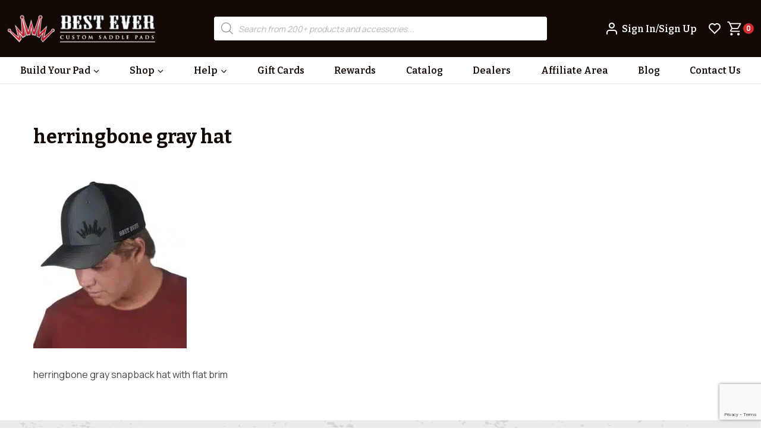

--- FILE ---
content_type: text/html; charset=utf-8
request_url: https://www.google.com/recaptcha/api2/anchor?ar=1&k=6Lc91OErAAAAAKtE4Rw_2IJ4c21kLKAnUzDJlLFd&co=aHR0cHM6Ly93d3cuYmVzdGV2ZXJwYWRzLmNvbTo0NDM.&hl=en&v=PoyoqOPhxBO7pBk68S4YbpHZ&theme=light&size=invisible&badge=bottomright&anchor-ms=20000&execute-ms=30000&cb=1q34au2hq3xm
body_size: 49500
content:
<!DOCTYPE HTML><html dir="ltr" lang="en"><head><meta http-equiv="Content-Type" content="text/html; charset=UTF-8">
<meta http-equiv="X-UA-Compatible" content="IE=edge">
<title>reCAPTCHA</title>
<style type="text/css">
/* cyrillic-ext */
@font-face {
  font-family: 'Roboto';
  font-style: normal;
  font-weight: 400;
  font-stretch: 100%;
  src: url(//fonts.gstatic.com/s/roboto/v48/KFO7CnqEu92Fr1ME7kSn66aGLdTylUAMa3GUBHMdazTgWw.woff2) format('woff2');
  unicode-range: U+0460-052F, U+1C80-1C8A, U+20B4, U+2DE0-2DFF, U+A640-A69F, U+FE2E-FE2F;
}
/* cyrillic */
@font-face {
  font-family: 'Roboto';
  font-style: normal;
  font-weight: 400;
  font-stretch: 100%;
  src: url(//fonts.gstatic.com/s/roboto/v48/KFO7CnqEu92Fr1ME7kSn66aGLdTylUAMa3iUBHMdazTgWw.woff2) format('woff2');
  unicode-range: U+0301, U+0400-045F, U+0490-0491, U+04B0-04B1, U+2116;
}
/* greek-ext */
@font-face {
  font-family: 'Roboto';
  font-style: normal;
  font-weight: 400;
  font-stretch: 100%;
  src: url(//fonts.gstatic.com/s/roboto/v48/KFO7CnqEu92Fr1ME7kSn66aGLdTylUAMa3CUBHMdazTgWw.woff2) format('woff2');
  unicode-range: U+1F00-1FFF;
}
/* greek */
@font-face {
  font-family: 'Roboto';
  font-style: normal;
  font-weight: 400;
  font-stretch: 100%;
  src: url(//fonts.gstatic.com/s/roboto/v48/KFO7CnqEu92Fr1ME7kSn66aGLdTylUAMa3-UBHMdazTgWw.woff2) format('woff2');
  unicode-range: U+0370-0377, U+037A-037F, U+0384-038A, U+038C, U+038E-03A1, U+03A3-03FF;
}
/* math */
@font-face {
  font-family: 'Roboto';
  font-style: normal;
  font-weight: 400;
  font-stretch: 100%;
  src: url(//fonts.gstatic.com/s/roboto/v48/KFO7CnqEu92Fr1ME7kSn66aGLdTylUAMawCUBHMdazTgWw.woff2) format('woff2');
  unicode-range: U+0302-0303, U+0305, U+0307-0308, U+0310, U+0312, U+0315, U+031A, U+0326-0327, U+032C, U+032F-0330, U+0332-0333, U+0338, U+033A, U+0346, U+034D, U+0391-03A1, U+03A3-03A9, U+03B1-03C9, U+03D1, U+03D5-03D6, U+03F0-03F1, U+03F4-03F5, U+2016-2017, U+2034-2038, U+203C, U+2040, U+2043, U+2047, U+2050, U+2057, U+205F, U+2070-2071, U+2074-208E, U+2090-209C, U+20D0-20DC, U+20E1, U+20E5-20EF, U+2100-2112, U+2114-2115, U+2117-2121, U+2123-214F, U+2190, U+2192, U+2194-21AE, U+21B0-21E5, U+21F1-21F2, U+21F4-2211, U+2213-2214, U+2216-22FF, U+2308-230B, U+2310, U+2319, U+231C-2321, U+2336-237A, U+237C, U+2395, U+239B-23B7, U+23D0, U+23DC-23E1, U+2474-2475, U+25AF, U+25B3, U+25B7, U+25BD, U+25C1, U+25CA, U+25CC, U+25FB, U+266D-266F, U+27C0-27FF, U+2900-2AFF, U+2B0E-2B11, U+2B30-2B4C, U+2BFE, U+3030, U+FF5B, U+FF5D, U+1D400-1D7FF, U+1EE00-1EEFF;
}
/* symbols */
@font-face {
  font-family: 'Roboto';
  font-style: normal;
  font-weight: 400;
  font-stretch: 100%;
  src: url(//fonts.gstatic.com/s/roboto/v48/KFO7CnqEu92Fr1ME7kSn66aGLdTylUAMaxKUBHMdazTgWw.woff2) format('woff2');
  unicode-range: U+0001-000C, U+000E-001F, U+007F-009F, U+20DD-20E0, U+20E2-20E4, U+2150-218F, U+2190, U+2192, U+2194-2199, U+21AF, U+21E6-21F0, U+21F3, U+2218-2219, U+2299, U+22C4-22C6, U+2300-243F, U+2440-244A, U+2460-24FF, U+25A0-27BF, U+2800-28FF, U+2921-2922, U+2981, U+29BF, U+29EB, U+2B00-2BFF, U+4DC0-4DFF, U+FFF9-FFFB, U+10140-1018E, U+10190-1019C, U+101A0, U+101D0-101FD, U+102E0-102FB, U+10E60-10E7E, U+1D2C0-1D2D3, U+1D2E0-1D37F, U+1F000-1F0FF, U+1F100-1F1AD, U+1F1E6-1F1FF, U+1F30D-1F30F, U+1F315, U+1F31C, U+1F31E, U+1F320-1F32C, U+1F336, U+1F378, U+1F37D, U+1F382, U+1F393-1F39F, U+1F3A7-1F3A8, U+1F3AC-1F3AF, U+1F3C2, U+1F3C4-1F3C6, U+1F3CA-1F3CE, U+1F3D4-1F3E0, U+1F3ED, U+1F3F1-1F3F3, U+1F3F5-1F3F7, U+1F408, U+1F415, U+1F41F, U+1F426, U+1F43F, U+1F441-1F442, U+1F444, U+1F446-1F449, U+1F44C-1F44E, U+1F453, U+1F46A, U+1F47D, U+1F4A3, U+1F4B0, U+1F4B3, U+1F4B9, U+1F4BB, U+1F4BF, U+1F4C8-1F4CB, U+1F4D6, U+1F4DA, U+1F4DF, U+1F4E3-1F4E6, U+1F4EA-1F4ED, U+1F4F7, U+1F4F9-1F4FB, U+1F4FD-1F4FE, U+1F503, U+1F507-1F50B, U+1F50D, U+1F512-1F513, U+1F53E-1F54A, U+1F54F-1F5FA, U+1F610, U+1F650-1F67F, U+1F687, U+1F68D, U+1F691, U+1F694, U+1F698, U+1F6AD, U+1F6B2, U+1F6B9-1F6BA, U+1F6BC, U+1F6C6-1F6CF, U+1F6D3-1F6D7, U+1F6E0-1F6EA, U+1F6F0-1F6F3, U+1F6F7-1F6FC, U+1F700-1F7FF, U+1F800-1F80B, U+1F810-1F847, U+1F850-1F859, U+1F860-1F887, U+1F890-1F8AD, U+1F8B0-1F8BB, U+1F8C0-1F8C1, U+1F900-1F90B, U+1F93B, U+1F946, U+1F984, U+1F996, U+1F9E9, U+1FA00-1FA6F, U+1FA70-1FA7C, U+1FA80-1FA89, U+1FA8F-1FAC6, U+1FACE-1FADC, U+1FADF-1FAE9, U+1FAF0-1FAF8, U+1FB00-1FBFF;
}
/* vietnamese */
@font-face {
  font-family: 'Roboto';
  font-style: normal;
  font-weight: 400;
  font-stretch: 100%;
  src: url(//fonts.gstatic.com/s/roboto/v48/KFO7CnqEu92Fr1ME7kSn66aGLdTylUAMa3OUBHMdazTgWw.woff2) format('woff2');
  unicode-range: U+0102-0103, U+0110-0111, U+0128-0129, U+0168-0169, U+01A0-01A1, U+01AF-01B0, U+0300-0301, U+0303-0304, U+0308-0309, U+0323, U+0329, U+1EA0-1EF9, U+20AB;
}
/* latin-ext */
@font-face {
  font-family: 'Roboto';
  font-style: normal;
  font-weight: 400;
  font-stretch: 100%;
  src: url(//fonts.gstatic.com/s/roboto/v48/KFO7CnqEu92Fr1ME7kSn66aGLdTylUAMa3KUBHMdazTgWw.woff2) format('woff2');
  unicode-range: U+0100-02BA, U+02BD-02C5, U+02C7-02CC, U+02CE-02D7, U+02DD-02FF, U+0304, U+0308, U+0329, U+1D00-1DBF, U+1E00-1E9F, U+1EF2-1EFF, U+2020, U+20A0-20AB, U+20AD-20C0, U+2113, U+2C60-2C7F, U+A720-A7FF;
}
/* latin */
@font-face {
  font-family: 'Roboto';
  font-style: normal;
  font-weight: 400;
  font-stretch: 100%;
  src: url(//fonts.gstatic.com/s/roboto/v48/KFO7CnqEu92Fr1ME7kSn66aGLdTylUAMa3yUBHMdazQ.woff2) format('woff2');
  unicode-range: U+0000-00FF, U+0131, U+0152-0153, U+02BB-02BC, U+02C6, U+02DA, U+02DC, U+0304, U+0308, U+0329, U+2000-206F, U+20AC, U+2122, U+2191, U+2193, U+2212, U+2215, U+FEFF, U+FFFD;
}
/* cyrillic-ext */
@font-face {
  font-family: 'Roboto';
  font-style: normal;
  font-weight: 500;
  font-stretch: 100%;
  src: url(//fonts.gstatic.com/s/roboto/v48/KFO7CnqEu92Fr1ME7kSn66aGLdTylUAMa3GUBHMdazTgWw.woff2) format('woff2');
  unicode-range: U+0460-052F, U+1C80-1C8A, U+20B4, U+2DE0-2DFF, U+A640-A69F, U+FE2E-FE2F;
}
/* cyrillic */
@font-face {
  font-family: 'Roboto';
  font-style: normal;
  font-weight: 500;
  font-stretch: 100%;
  src: url(//fonts.gstatic.com/s/roboto/v48/KFO7CnqEu92Fr1ME7kSn66aGLdTylUAMa3iUBHMdazTgWw.woff2) format('woff2');
  unicode-range: U+0301, U+0400-045F, U+0490-0491, U+04B0-04B1, U+2116;
}
/* greek-ext */
@font-face {
  font-family: 'Roboto';
  font-style: normal;
  font-weight: 500;
  font-stretch: 100%;
  src: url(//fonts.gstatic.com/s/roboto/v48/KFO7CnqEu92Fr1ME7kSn66aGLdTylUAMa3CUBHMdazTgWw.woff2) format('woff2');
  unicode-range: U+1F00-1FFF;
}
/* greek */
@font-face {
  font-family: 'Roboto';
  font-style: normal;
  font-weight: 500;
  font-stretch: 100%;
  src: url(//fonts.gstatic.com/s/roboto/v48/KFO7CnqEu92Fr1ME7kSn66aGLdTylUAMa3-UBHMdazTgWw.woff2) format('woff2');
  unicode-range: U+0370-0377, U+037A-037F, U+0384-038A, U+038C, U+038E-03A1, U+03A3-03FF;
}
/* math */
@font-face {
  font-family: 'Roboto';
  font-style: normal;
  font-weight: 500;
  font-stretch: 100%;
  src: url(//fonts.gstatic.com/s/roboto/v48/KFO7CnqEu92Fr1ME7kSn66aGLdTylUAMawCUBHMdazTgWw.woff2) format('woff2');
  unicode-range: U+0302-0303, U+0305, U+0307-0308, U+0310, U+0312, U+0315, U+031A, U+0326-0327, U+032C, U+032F-0330, U+0332-0333, U+0338, U+033A, U+0346, U+034D, U+0391-03A1, U+03A3-03A9, U+03B1-03C9, U+03D1, U+03D5-03D6, U+03F0-03F1, U+03F4-03F5, U+2016-2017, U+2034-2038, U+203C, U+2040, U+2043, U+2047, U+2050, U+2057, U+205F, U+2070-2071, U+2074-208E, U+2090-209C, U+20D0-20DC, U+20E1, U+20E5-20EF, U+2100-2112, U+2114-2115, U+2117-2121, U+2123-214F, U+2190, U+2192, U+2194-21AE, U+21B0-21E5, U+21F1-21F2, U+21F4-2211, U+2213-2214, U+2216-22FF, U+2308-230B, U+2310, U+2319, U+231C-2321, U+2336-237A, U+237C, U+2395, U+239B-23B7, U+23D0, U+23DC-23E1, U+2474-2475, U+25AF, U+25B3, U+25B7, U+25BD, U+25C1, U+25CA, U+25CC, U+25FB, U+266D-266F, U+27C0-27FF, U+2900-2AFF, U+2B0E-2B11, U+2B30-2B4C, U+2BFE, U+3030, U+FF5B, U+FF5D, U+1D400-1D7FF, U+1EE00-1EEFF;
}
/* symbols */
@font-face {
  font-family: 'Roboto';
  font-style: normal;
  font-weight: 500;
  font-stretch: 100%;
  src: url(//fonts.gstatic.com/s/roboto/v48/KFO7CnqEu92Fr1ME7kSn66aGLdTylUAMaxKUBHMdazTgWw.woff2) format('woff2');
  unicode-range: U+0001-000C, U+000E-001F, U+007F-009F, U+20DD-20E0, U+20E2-20E4, U+2150-218F, U+2190, U+2192, U+2194-2199, U+21AF, U+21E6-21F0, U+21F3, U+2218-2219, U+2299, U+22C4-22C6, U+2300-243F, U+2440-244A, U+2460-24FF, U+25A0-27BF, U+2800-28FF, U+2921-2922, U+2981, U+29BF, U+29EB, U+2B00-2BFF, U+4DC0-4DFF, U+FFF9-FFFB, U+10140-1018E, U+10190-1019C, U+101A0, U+101D0-101FD, U+102E0-102FB, U+10E60-10E7E, U+1D2C0-1D2D3, U+1D2E0-1D37F, U+1F000-1F0FF, U+1F100-1F1AD, U+1F1E6-1F1FF, U+1F30D-1F30F, U+1F315, U+1F31C, U+1F31E, U+1F320-1F32C, U+1F336, U+1F378, U+1F37D, U+1F382, U+1F393-1F39F, U+1F3A7-1F3A8, U+1F3AC-1F3AF, U+1F3C2, U+1F3C4-1F3C6, U+1F3CA-1F3CE, U+1F3D4-1F3E0, U+1F3ED, U+1F3F1-1F3F3, U+1F3F5-1F3F7, U+1F408, U+1F415, U+1F41F, U+1F426, U+1F43F, U+1F441-1F442, U+1F444, U+1F446-1F449, U+1F44C-1F44E, U+1F453, U+1F46A, U+1F47D, U+1F4A3, U+1F4B0, U+1F4B3, U+1F4B9, U+1F4BB, U+1F4BF, U+1F4C8-1F4CB, U+1F4D6, U+1F4DA, U+1F4DF, U+1F4E3-1F4E6, U+1F4EA-1F4ED, U+1F4F7, U+1F4F9-1F4FB, U+1F4FD-1F4FE, U+1F503, U+1F507-1F50B, U+1F50D, U+1F512-1F513, U+1F53E-1F54A, U+1F54F-1F5FA, U+1F610, U+1F650-1F67F, U+1F687, U+1F68D, U+1F691, U+1F694, U+1F698, U+1F6AD, U+1F6B2, U+1F6B9-1F6BA, U+1F6BC, U+1F6C6-1F6CF, U+1F6D3-1F6D7, U+1F6E0-1F6EA, U+1F6F0-1F6F3, U+1F6F7-1F6FC, U+1F700-1F7FF, U+1F800-1F80B, U+1F810-1F847, U+1F850-1F859, U+1F860-1F887, U+1F890-1F8AD, U+1F8B0-1F8BB, U+1F8C0-1F8C1, U+1F900-1F90B, U+1F93B, U+1F946, U+1F984, U+1F996, U+1F9E9, U+1FA00-1FA6F, U+1FA70-1FA7C, U+1FA80-1FA89, U+1FA8F-1FAC6, U+1FACE-1FADC, U+1FADF-1FAE9, U+1FAF0-1FAF8, U+1FB00-1FBFF;
}
/* vietnamese */
@font-face {
  font-family: 'Roboto';
  font-style: normal;
  font-weight: 500;
  font-stretch: 100%;
  src: url(//fonts.gstatic.com/s/roboto/v48/KFO7CnqEu92Fr1ME7kSn66aGLdTylUAMa3OUBHMdazTgWw.woff2) format('woff2');
  unicode-range: U+0102-0103, U+0110-0111, U+0128-0129, U+0168-0169, U+01A0-01A1, U+01AF-01B0, U+0300-0301, U+0303-0304, U+0308-0309, U+0323, U+0329, U+1EA0-1EF9, U+20AB;
}
/* latin-ext */
@font-face {
  font-family: 'Roboto';
  font-style: normal;
  font-weight: 500;
  font-stretch: 100%;
  src: url(//fonts.gstatic.com/s/roboto/v48/KFO7CnqEu92Fr1ME7kSn66aGLdTylUAMa3KUBHMdazTgWw.woff2) format('woff2');
  unicode-range: U+0100-02BA, U+02BD-02C5, U+02C7-02CC, U+02CE-02D7, U+02DD-02FF, U+0304, U+0308, U+0329, U+1D00-1DBF, U+1E00-1E9F, U+1EF2-1EFF, U+2020, U+20A0-20AB, U+20AD-20C0, U+2113, U+2C60-2C7F, U+A720-A7FF;
}
/* latin */
@font-face {
  font-family: 'Roboto';
  font-style: normal;
  font-weight: 500;
  font-stretch: 100%;
  src: url(//fonts.gstatic.com/s/roboto/v48/KFO7CnqEu92Fr1ME7kSn66aGLdTylUAMa3yUBHMdazQ.woff2) format('woff2');
  unicode-range: U+0000-00FF, U+0131, U+0152-0153, U+02BB-02BC, U+02C6, U+02DA, U+02DC, U+0304, U+0308, U+0329, U+2000-206F, U+20AC, U+2122, U+2191, U+2193, U+2212, U+2215, U+FEFF, U+FFFD;
}
/* cyrillic-ext */
@font-face {
  font-family: 'Roboto';
  font-style: normal;
  font-weight: 900;
  font-stretch: 100%;
  src: url(//fonts.gstatic.com/s/roboto/v48/KFO7CnqEu92Fr1ME7kSn66aGLdTylUAMa3GUBHMdazTgWw.woff2) format('woff2');
  unicode-range: U+0460-052F, U+1C80-1C8A, U+20B4, U+2DE0-2DFF, U+A640-A69F, U+FE2E-FE2F;
}
/* cyrillic */
@font-face {
  font-family: 'Roboto';
  font-style: normal;
  font-weight: 900;
  font-stretch: 100%;
  src: url(//fonts.gstatic.com/s/roboto/v48/KFO7CnqEu92Fr1ME7kSn66aGLdTylUAMa3iUBHMdazTgWw.woff2) format('woff2');
  unicode-range: U+0301, U+0400-045F, U+0490-0491, U+04B0-04B1, U+2116;
}
/* greek-ext */
@font-face {
  font-family: 'Roboto';
  font-style: normal;
  font-weight: 900;
  font-stretch: 100%;
  src: url(//fonts.gstatic.com/s/roboto/v48/KFO7CnqEu92Fr1ME7kSn66aGLdTylUAMa3CUBHMdazTgWw.woff2) format('woff2');
  unicode-range: U+1F00-1FFF;
}
/* greek */
@font-face {
  font-family: 'Roboto';
  font-style: normal;
  font-weight: 900;
  font-stretch: 100%;
  src: url(//fonts.gstatic.com/s/roboto/v48/KFO7CnqEu92Fr1ME7kSn66aGLdTylUAMa3-UBHMdazTgWw.woff2) format('woff2');
  unicode-range: U+0370-0377, U+037A-037F, U+0384-038A, U+038C, U+038E-03A1, U+03A3-03FF;
}
/* math */
@font-face {
  font-family: 'Roboto';
  font-style: normal;
  font-weight: 900;
  font-stretch: 100%;
  src: url(//fonts.gstatic.com/s/roboto/v48/KFO7CnqEu92Fr1ME7kSn66aGLdTylUAMawCUBHMdazTgWw.woff2) format('woff2');
  unicode-range: U+0302-0303, U+0305, U+0307-0308, U+0310, U+0312, U+0315, U+031A, U+0326-0327, U+032C, U+032F-0330, U+0332-0333, U+0338, U+033A, U+0346, U+034D, U+0391-03A1, U+03A3-03A9, U+03B1-03C9, U+03D1, U+03D5-03D6, U+03F0-03F1, U+03F4-03F5, U+2016-2017, U+2034-2038, U+203C, U+2040, U+2043, U+2047, U+2050, U+2057, U+205F, U+2070-2071, U+2074-208E, U+2090-209C, U+20D0-20DC, U+20E1, U+20E5-20EF, U+2100-2112, U+2114-2115, U+2117-2121, U+2123-214F, U+2190, U+2192, U+2194-21AE, U+21B0-21E5, U+21F1-21F2, U+21F4-2211, U+2213-2214, U+2216-22FF, U+2308-230B, U+2310, U+2319, U+231C-2321, U+2336-237A, U+237C, U+2395, U+239B-23B7, U+23D0, U+23DC-23E1, U+2474-2475, U+25AF, U+25B3, U+25B7, U+25BD, U+25C1, U+25CA, U+25CC, U+25FB, U+266D-266F, U+27C0-27FF, U+2900-2AFF, U+2B0E-2B11, U+2B30-2B4C, U+2BFE, U+3030, U+FF5B, U+FF5D, U+1D400-1D7FF, U+1EE00-1EEFF;
}
/* symbols */
@font-face {
  font-family: 'Roboto';
  font-style: normal;
  font-weight: 900;
  font-stretch: 100%;
  src: url(//fonts.gstatic.com/s/roboto/v48/KFO7CnqEu92Fr1ME7kSn66aGLdTylUAMaxKUBHMdazTgWw.woff2) format('woff2');
  unicode-range: U+0001-000C, U+000E-001F, U+007F-009F, U+20DD-20E0, U+20E2-20E4, U+2150-218F, U+2190, U+2192, U+2194-2199, U+21AF, U+21E6-21F0, U+21F3, U+2218-2219, U+2299, U+22C4-22C6, U+2300-243F, U+2440-244A, U+2460-24FF, U+25A0-27BF, U+2800-28FF, U+2921-2922, U+2981, U+29BF, U+29EB, U+2B00-2BFF, U+4DC0-4DFF, U+FFF9-FFFB, U+10140-1018E, U+10190-1019C, U+101A0, U+101D0-101FD, U+102E0-102FB, U+10E60-10E7E, U+1D2C0-1D2D3, U+1D2E0-1D37F, U+1F000-1F0FF, U+1F100-1F1AD, U+1F1E6-1F1FF, U+1F30D-1F30F, U+1F315, U+1F31C, U+1F31E, U+1F320-1F32C, U+1F336, U+1F378, U+1F37D, U+1F382, U+1F393-1F39F, U+1F3A7-1F3A8, U+1F3AC-1F3AF, U+1F3C2, U+1F3C4-1F3C6, U+1F3CA-1F3CE, U+1F3D4-1F3E0, U+1F3ED, U+1F3F1-1F3F3, U+1F3F5-1F3F7, U+1F408, U+1F415, U+1F41F, U+1F426, U+1F43F, U+1F441-1F442, U+1F444, U+1F446-1F449, U+1F44C-1F44E, U+1F453, U+1F46A, U+1F47D, U+1F4A3, U+1F4B0, U+1F4B3, U+1F4B9, U+1F4BB, U+1F4BF, U+1F4C8-1F4CB, U+1F4D6, U+1F4DA, U+1F4DF, U+1F4E3-1F4E6, U+1F4EA-1F4ED, U+1F4F7, U+1F4F9-1F4FB, U+1F4FD-1F4FE, U+1F503, U+1F507-1F50B, U+1F50D, U+1F512-1F513, U+1F53E-1F54A, U+1F54F-1F5FA, U+1F610, U+1F650-1F67F, U+1F687, U+1F68D, U+1F691, U+1F694, U+1F698, U+1F6AD, U+1F6B2, U+1F6B9-1F6BA, U+1F6BC, U+1F6C6-1F6CF, U+1F6D3-1F6D7, U+1F6E0-1F6EA, U+1F6F0-1F6F3, U+1F6F7-1F6FC, U+1F700-1F7FF, U+1F800-1F80B, U+1F810-1F847, U+1F850-1F859, U+1F860-1F887, U+1F890-1F8AD, U+1F8B0-1F8BB, U+1F8C0-1F8C1, U+1F900-1F90B, U+1F93B, U+1F946, U+1F984, U+1F996, U+1F9E9, U+1FA00-1FA6F, U+1FA70-1FA7C, U+1FA80-1FA89, U+1FA8F-1FAC6, U+1FACE-1FADC, U+1FADF-1FAE9, U+1FAF0-1FAF8, U+1FB00-1FBFF;
}
/* vietnamese */
@font-face {
  font-family: 'Roboto';
  font-style: normal;
  font-weight: 900;
  font-stretch: 100%;
  src: url(//fonts.gstatic.com/s/roboto/v48/KFO7CnqEu92Fr1ME7kSn66aGLdTylUAMa3OUBHMdazTgWw.woff2) format('woff2');
  unicode-range: U+0102-0103, U+0110-0111, U+0128-0129, U+0168-0169, U+01A0-01A1, U+01AF-01B0, U+0300-0301, U+0303-0304, U+0308-0309, U+0323, U+0329, U+1EA0-1EF9, U+20AB;
}
/* latin-ext */
@font-face {
  font-family: 'Roboto';
  font-style: normal;
  font-weight: 900;
  font-stretch: 100%;
  src: url(//fonts.gstatic.com/s/roboto/v48/KFO7CnqEu92Fr1ME7kSn66aGLdTylUAMa3KUBHMdazTgWw.woff2) format('woff2');
  unicode-range: U+0100-02BA, U+02BD-02C5, U+02C7-02CC, U+02CE-02D7, U+02DD-02FF, U+0304, U+0308, U+0329, U+1D00-1DBF, U+1E00-1E9F, U+1EF2-1EFF, U+2020, U+20A0-20AB, U+20AD-20C0, U+2113, U+2C60-2C7F, U+A720-A7FF;
}
/* latin */
@font-face {
  font-family: 'Roboto';
  font-style: normal;
  font-weight: 900;
  font-stretch: 100%;
  src: url(//fonts.gstatic.com/s/roboto/v48/KFO7CnqEu92Fr1ME7kSn66aGLdTylUAMa3yUBHMdazQ.woff2) format('woff2');
  unicode-range: U+0000-00FF, U+0131, U+0152-0153, U+02BB-02BC, U+02C6, U+02DA, U+02DC, U+0304, U+0308, U+0329, U+2000-206F, U+20AC, U+2122, U+2191, U+2193, U+2212, U+2215, U+FEFF, U+FFFD;
}

</style>
<link rel="stylesheet" type="text/css" href="https://www.gstatic.com/recaptcha/releases/PoyoqOPhxBO7pBk68S4YbpHZ/styles__ltr.css">
<script nonce="-dTxW34zxoS0l8H2RYfgaw" type="text/javascript">window['__recaptcha_api'] = 'https://www.google.com/recaptcha/api2/';</script>
<script type="text/javascript" src="https://www.gstatic.com/recaptcha/releases/PoyoqOPhxBO7pBk68S4YbpHZ/recaptcha__en.js" nonce="-dTxW34zxoS0l8H2RYfgaw">
      
    </script></head>
<body><div id="rc-anchor-alert" class="rc-anchor-alert"></div>
<input type="hidden" id="recaptcha-token" value="[base64]">
<script type="text/javascript" nonce="-dTxW34zxoS0l8H2RYfgaw">
      recaptcha.anchor.Main.init("[\x22ainput\x22,[\x22bgdata\x22,\x22\x22,\[base64]/[base64]/bmV3IFpbdF0obVswXSk6Sz09Mj9uZXcgWlt0XShtWzBdLG1bMV0pOks9PTM/bmV3IFpbdF0obVswXSxtWzFdLG1bMl0pOks9PTQ/[base64]/[base64]/[base64]/[base64]/[base64]/[base64]/[base64]/[base64]/[base64]/[base64]/[base64]/[base64]/[base64]/[base64]\\u003d\\u003d\x22,\[base64]\\u003d\\u003d\x22,\x22exHDql1Iwo3Ch8OEZkMXwonCgwXDiykcSMKVU0tPfDUjD8K0dXNkIMOVIcO3REzDvMOTd3HDscKLwopdc1vCo8KswoXDpVHDp2/Dqmhew4fCosK0IsOgWcK8cXLDusOPbsO4wqPCghrCnxtawrLCisKow5vClVTDhxnDlsOkFcKCFXZsKcKfw4HDn8KAwpUTw4bDv8OyQMOXw65gwrMIby/DrcKBw4gxbz1zwpJQHQbCuwDCjhnClDVUw6QdYcK/wr3Dshhiwr9kEG7DsSrCu8KLA0Fxw74TRMKSwoMqVMKmw54MF2DCv1TDrBRXwqnDuMKrw5M8w5d/ExvDvMOjw4/DrQMLwqDCji/[base64]/CgsKsfxIpw6omw6bCm8KEYsKfEcO1YcK7FsKLI3IkwqU9UWgnBg/[base64]/[base64]/ClCfDkC7ChMOYd1NBwpk5woZnVcKIaj7CgsOqw67CkQ/CuVp0w4LDgFnDhSvCtQVBwovDi8O4wqklw6cVacKuNnrCu8KnHsOxwp3DmgcAwo/DnMKPETkiSsOxNEQ5UMONXEHDh8Kdw5DDsntADj4ew4rCvcOXw5RgwpHDkErCoRZhw6zCril0wqgGazs1YEjCp8Kvw5/ClMKKw6I/IxXCtytbwr1xAMKGbcKlwpzCmhoVfALCr37Dun89w7k9w4PDjDt2QmVBO8Ktw4Rcw4BzwqwIw7TDnwTCvQXCvsKUwr/[base64]/c8OHJMKjZGnDuy0fIMO6wqfCpRpHw6DDlcOsWsKOSMKMM3l3w4Zxwrgqw5AkGmk8TXjCixzDg8OBJBU3w6rDqsOWwqDCkjpFw44rwpjDoz/Dong4wrHClMO1PsK2EcKDw6JGMcOmwrsjwrXCsMKmQBoEZcOVDcK6w6vDoV09w7MVwo7CrivDrFZrcsKPw549w4UGEELDtsOOCUbDkHFTY8KaI37Dv1nCkErDggdiPsKANMKJw67DvMKcw6HDisK1YMKnw5fCkF/DsznDi29Zwpx6w6hBwrFpL8Kkw6DDlsKLI8KOwqfCmAjDtMKtVsOrwo3Cu8OVw7zDgMKUw7h6wqMvwptXSy3ChjbDtikAe8KAD8KjX8KOwrrDgSZEwq1MWgrDkgMNw6xDFjrDtsOawobDhcKlw4/DrgV8wrrCpMOLNcKTw7Nkw7dsL8Ktw5gqCsKIwrzDunzCvcOEw5PCgC0uP8K3wqQVI3LDsMOXEF/Cn8OXQ1MuVnnDqXHCnhc3w6ImKsOab8KQwqTDisKSUBbDo8OXwrzCm8Kew5kswqJTQsOIw4nDhsKzw7rChVLCh8KzeF9TQi7Dh8Onwo9/NwAZw7/DoRt3R8Oxw5QQWsO2Z0rCvm3CkmjDgRBICT7Dg8OVwr5JHcO+ORjCmsKRHVtRwpbDlcKmwqHDrnDDrUx+w7kuTcKZMsOkXRk7wqXClS/DrcO3Ck7DhENDwo/DvMKIwrMkD8OKTHLClsKeRmjCnUlkdcOxDsKlwqDDocKMSMKOOMOjHVpfwpjCrMK4wrbDm8KiHQrDjsO2w7ZyD8Kow5TDg8KEw6F7ECDCp8KSIS4xexrDtMO5w7zCsMKQe04BVsOFN8OawrU5wq8nbnHCvMOlwpMYwrDCvkPDjE/[base64]/woHDv19KwqjDgE/Di8OiGWTDkQ59V0xrw53DsQXDk8Kiw4XDvj0swrU4wogqwq0yLxzDijfCnMKww4nDiMKHeMKIemNObj7DqMK5PzHCvAgFwr/Dsyxqw7FqPGRnAxsNwr/DvsKSOyAOwqzCpkFpw7sHw4PCrsOecBzDicO0wrPChnPDjzECw5bCjsKzB8KbwovCucOHw5NAwrIJLcObJcOQOsOXwqfDh8KvwrvDoW3CpyzDkMO3TMKcw57ClsKHFMOEwoEmXBLCphDDiElzwqrCogFvw4nCt8ORCcOCScOCOD/DrmHCk8OgJ8OxwqRZw6/CgcKrwqbDqkw2NMKIIEXCgmjCv0XChWbDglkhwqU/KsKvw7TDpcOpwqRuQGzCugIZEGfDh8OCZMKFXh9Gw44UccOPWcOmworCmMObIi3DqMO8wpDDoSs8wrTCi8OfA8OyYcOBHDXCscOydsO4VSErw546wrjCvsOQJcKfGMOAwoLCjjrCo38+w6PCmDrDvSVCwrbChA0ow5IEWH8/[base64]/[base64]/DgQYcLzZlM8KzSi/DgcKTwp/[base64]/UVRGK8OUwp0TworCs29bwrwFw5BNwoDCgkBfARsrOMKnwp7DnQzCl8KnwojCnBfCo3XDlGYFw6zDlhB4w6DDlmAcMsOrN39za8KtWcOTDHnDs8KJFsODwpTDksK/[base64]/[base64]/HMKYKxBcJwUeZMKyb8Kxwo1oLwfCmcKqwrwKJxgfw54AeiLCqk3Du181wpbDmMKzNAXCjSMje8OWIcOdw7vDqRd9w6NCw4TCgzdNIsOawoXCrcO7wp/DpsK7wptZHsKtwotKwqfClEd+QU8PMsKgwq/[base64]/[base64]/[base64]/W0rCoyxoJ8KwS8O4H8Klwq9QKm3ChMOlTcKpw4LDhMO1wo0LCyRuw43DkMOQf8O0w5QhOn3CpV/DmcO+A8O+GkMFw6bDuMKLwrgVbcOkwrd6GcOrw49NBcOiw6lsWcOOdQ1vwrhqw7zDgsKXwqzCu8OpC8OVwqrCkEhAw7XCkkfCmMKVeMKSLMODwo0AG8KwHMK6w6AvSMKww7XDucK8YEMYw7c6KcOowpN/w79Rwp7Dti7Cv17CqcKLwr/CrsKFwrbCjCTCssK5w63CrMOlR8KkX3YuD2BOPnjDpFstw6XCjnDCjMOOZRMvfsKXTCTDpATDk03DpMOcEMKtIQHCqMKbfT/DhMO/GcOMdWvCgnTDiwTDpk1eXsK5w7R0w4fCmcKvw57Cv1bCq2lJHgx1FEFCXcKLLxtZw6nDlcKTKwMHA8OqDgNDw7rDisOuw6ZOwpHDsSHDkzrCmMOUL0nDskQXFWlUFEk/w4MTw5nCpH3Do8OBwrLCpk0lw7vCo2cvw7jCiicDZB/[base64]/DncKswpZrwot5OMOHcjvDlAvCksKWw5ZsYFzDkMOww6wxdsKDwoLDqcKkXsKRwovCmC0kwpXDlEFLI8OzwozCm8O/F8KuB8Oew6YBR8KDw7IZXsOcwr7Dlx3ClMKAJlTCgsOqe8OEPMKEwozDtMOKMX/DpcOOwo3DtsO4WcKUwpDDiMOCw7l0wrY9KRk0w7xeRHkARivDiEnCn8OwP8K8IcOrw7cuWcOXLsK3wpw4wq7CucOlw6/Ds1bCtMOgXsKKPwJiQkLDpMOKE8KXw4HDvcKXwptUw7PDtwkjP0zClQ0XRFgXGVYaw5IjOMOTwqxFDCjCpRXDm8OjwpINwr1zZsKWNUvDpRItacOtYR1aw5zDt8OObsKSA3tdw4V5CGrCj8O0YxjDkTdNwq/ChcKsw6o5w4bDssKyesOCQ1zDikDClMOBw5XCsmMfwoDCicOywoHDiCsqwp0Jw4pvQcOjJsK2w4LCo3IQw69uwoTCrzd2wrXDqcK2BAvDn8O7CcO5KSBIGW3CmAdOwpzDmcK/[base64]/DuTddwotiw5RuPmnCpELDusK9w4NucsO0w6zCmMOdYnsww59kMwQGw5NJCsOTw78lwphowoR0XMKaBcOzw6M+aBZxJk/DsyJgJUTDtsK+KcOkOcOrKMOBNTEVwp9BdnTCn1fCn8O+wpjDsMOuwolDF1PDuMOeKVXDnxRmYVlVHcKALcKOdMKhw63DtCHDg8OYw5vDpH0dEnl1w6bDsMKxFcO3e8OiwosSwq7CtMKgIcKVwrw5wonDpAg2QT9gw43Dpg8gTsOswr9Rw5rCmMKjTyt6fcOzOXXDuU/CqMOsDsOYAxrCpcKMw6TDiBzCuMK0aAUUw4x1WgLCnHgfw6UgK8KYwrs4CcO1RGXCmX5dw70qw7LDg3l4wplJH8OHTwnDognCtlJoDWRpwpIzwrDClH96wqNnw6FjBi3CssO2QcO9w47CvxNxWwUxMwHDmcKNw4XDo8K0wrBcYcOxdWdWwprDkxR9w4TDqsKjSS/Du8OowrUeIUbCoBlTw68FwprCmWQdQsOoP3Now7FfGcKEwqs2wrJAXcOuVcOdw4ZCIFXDj3bCscOXCcKFGcKOPMKrw57Cj8KzwrsHw5zDrx0sw73DlgzCjmlKwrI8L8KIGCbCjsO5w4DDkMO/[base64]/DscKGwqJkwoPCoT8nwrjCt1DCmcKGwqAQw5cge8O4GgpgwqrCmDbCsGjCrFTDt1PDuMOcKlcFwrFbw67DmhPCvsOZwoguwqg0fcK8wp/Dt8OFwrDDuhl3wp3DtsOTTwgTwrXDrT8WVFppw4PCkVEwIWbCjyDCrW3CnMK+wozDrXDDiVfCj8KYKHlxwqfDtcK9wqDDsMOxJsK0woE5FyfDtBkSwo7DsxUESMKTQcKZCB/Dv8ORLsOkXMKhwqtuw7bCn3TCgsKNWcK+QMO5wowBMsOqw4RrwpjDjcOmcmhiX8Khw5lvfMO4dkTDhcOzwrNPQcOZw5jDhjzCix4gwpV2wqhlV8K5bsKXfwzChm4mcMO/wp/DmcKyw4XDhsKow6HDgCXCgG7CocKowpXCksKSw4LChCvDnsKDLMKBZnzCicO0wqzDqcKdw7LChMOAwoIIasOPwqR3Vzsewqkrw74AC8Klw5bDik/DicKZwpnCusO8LHVvwqUmwrnCtsKNwqMOFsK8PQTDr8O4wrrCqcOAwo3CkCjDnATCosOow7/DsMODwqcOwqlaAMOnw4QXwoBjGMOSw6ELA8OIw6tBN8ODw686wr1Pw7nCkwPCqB7ClkPCjMOLC8Kxw7BQwo/Dk8O7KMO9BjInO8KqeTJ/[base64]/DgyXDiVfDoxl/wrzDgywwSMO2B1LChB7Dj8Kew74VFDtew6UTIMOTWMKTHmgtCBvDmlvCjMKdCsOMIsONRlXCt8KwJ8OzN0TCsynCpMKLbcOww6XDoB8gSwAJwrDDusKIw6vDqsOjw7bCkcK2YQ5ow4bDkmPDgcONwo40RVDCiMOlbSVKwpjDvMK/w4YGw5nCgG0uw48iwoJvLXPDtAgPw6LDu8KsEsKgw70fMh02YRDDrcKWTU7CrMOgQ1Bjwp3CvSFXw4rDhsOTcsOlw5jCtsOkeDp0KMOfwqwVc8OgQGINMcOqw4PCi8Omw4vCo8K5MMKdw4Q3HsKmwpnClzvDqsO0RlTDhjgzwo5Swp7CqMOLwox5RWXDm8O/IhJpMFJawpnDiGNKw4TDqcKtRcOPGVBBw5Q+M8K4w7TCiMOCwqnCusOra1h6GABoCVpBwpPDmFdMfsO5woItwqBvfsKvT8K4NMKlw5XDnMKGBcOewrfCvMKsw6A/wo0Tw7U4U8KLUTNhwp7DhsOMwrHCj8Onw5jDt3vCgSzDrsOhw6Ubw4nCt8KFE8O4wppfe8Olw5bChAQAWcKqwos8w5U+w4TCoMKPwrA9HsKlUMOlwpjDmyXDiXDDiUMjQyETRHrCtMKdQ8OsGT1mDGLDsjVXVytEw5sZfQ/[base64]/CtcKKLRLCnAoVwrzCsXnDnFFrwrxjXMO9dmF1wr3DmcOSworDnMOJw7DCsHgRFMKkw73DqsKucVQnw4PDkkQQw6LDvlMXwoXDvcObCT7Dsm/Cl8KkGEd/w47CvMOtw6A1wpjCnMONwoRRw4/[base64]/CqHEbQC0AwplUdsOydBIcciHCjcOew6dZw7lUwpLDjQzDi2rDgsKewr7Cv8KZwrApSsOQBcO0b2pYC8K0w4XCrz8MFXnDlMKIc0fCqsOJwoEWw5nCjjvCjHHDrUzDhETDhMOxScK/YMKVEsOuWMOrFGxgw5AHwotDQsOgP8OJDSIiwo/[base64]/Dr8KKwqHCpsONMcKIw6jDkcOMwrg8RTPCnsKEw5jCjcO5BknDmcOdwr/[base64]/[base64]/DkxTDsWcyecOqPyLDrMO1wpbChSpPwo7Dg1RtPcONMlotRW/CjMKHwpBxUBTDusONwrTCpcKFw7k2wovDpcKDw5HDk3PCscK2w7DDhWnCh8K7w7fCosOZHV7DqcKLG8Ocw4oQasKqHMOpOcKiGxcowp09W8OxM3LDqzfDgmHCrcOgY1fCoH3CrsKAwqvDo13CpcOBwqkec1J/[base64]/CusKhwo1nfWMeDsOmw4kLaMKIccKAwo9XwodoeQHDnWdQwqfDtsKEF0J8w4s5w7UgesK4w73CjCrDrMOBYsO/wo/CpgFWBjLDpcOTwpnCq0fDrm8pw7dLDW/[base64]/[base64]/Cp1PDsjATw47DkRzCuQPDvw4EwrjDkcK2w69aURvDsBHCosKfw6c9w4/DnMK+wo3CnWPDsMOhwpDDl8OCwqI7MwfCiFHDpA8ICkTDqUw/[base64]/w6TCniJ7PsOZRcKqwrpGw7cjHMKfYSAtPVfCvwLDk8KHwpLDi31zw5DCl2HDs8KxEG3Cq8OgKsO1w70DDQHCgUESEU3Dk8OQfMOxwpx+wrJZAzM+w7/CncKTQMKhwq5bw4/CiMKST8OuegkAwpVzQcKnwqzCqxDClcKmRcOYUGbDm111J8OCw4ddw7XDo8OcdmRGISVnwoRpw6kqO8KUwpwWwqXDjBxAwpvCg0JiwpDCgQxCaMOtw77DnsKIw6/DpgJcIEnCocOoSSxLVsK9IWDCvy3CsMKmWnLCtDIxAF7DtRTCm8OBwpjDv8OfNizCvhsLwoDDlw40wozChsKHwoJpw7vDvgUSe1DDqsOew4MrFsONworDq0rCt8OcbT7Cl2dXwqLCosKLwq0Iwpg6DcOCKWENDcKUwqk+OcOBbMOVw7/Cg8Kzw7/[base64]/CmEJQVCvDshTCtcKsw5zDsjBVwq53woAKwpgKFMKDQcO+RgHDi8K2w7ZoFj5eOcOMBSMHZ8K6wp9fRcObC8O7JsKSWgLDimBdPcK7w4tdwo/DtsK/wqjCn8KvcSM2woJfPMKrwpXCscKJa8KmDcKNw7BLw6FKwrvDlnDCjcKVGUY2bnPDikXCilYNNCN1eiPDrDHDoVfDi8OYWRQOb8KhwrDDg3PCiBnDvsK2wonCocOIwrB2w44mL2/Cp0XCoT/ColTDhR3DmMOUAsKBCsKlwofDrDoGQCbDusOnwrZPwrh+Ox/DrCwdHlF+w6RhBjgfw5Qhw6TDjcOWwpZ/YcKLwqtFU0xLJmnDvMKZFMOqW8O4bxxnwrZeH8KSXDtcwqcUw5MQw5TDo8OWwrskd0XDisK+w5bDmy1BDV9+YMKJMEnDmMKGwqd3IcKMZ2M5FMOdcMOiwp8jLF83SsO0GGjDvirCusKZw47Ck8OBa8OGwqUPw7nDvMK0GyTDrMKVesO6bgFRVsKiF2/CqQE/w7TDoA3DsXLCriXDqzjDrHghwqPDoBLDl8O5JjsSKcKPwoFgw7Y5w4nCkBk/w71YLsK8QhfCt8KQBsO0R2DDtQfDqxMELwsRRsOsacOEw4o8w49FXcOHwr7DjykjCEzDscKQwoFELsOiJGHCsMO5wrrCjcKAwpsfwotxY1tbBVXCsF/CmWjCnyrCkcK/[base64]/DnwBzw4zCicO+WW9MBh0IQ8OXH2DChjRhR1RWASPClw3CjcOnBXckwp03GMOefsKaecOqwpIxwrDDpFlDHwrCpiZQXCIMw5ZjdTfCsMOuN2/ClEZKwoUfciACw5XDs8KRw4jCisOOw6xkw7TCqhxJwp/Dp8OQw5XCuMOnQzdpEsOBVwHCoMOOP8ODHHTCvRQ9wrzCmsKPw73ClMKTw7ApIcOzZiHCucKuw6k1wrbDrBvDrcOpe8OvGcOEdcKKV2hQw7JsWMOPFzPCicOYJRTDrXnDjRBsYMO0w6gkwqV/[base64]/Cl8K+w6xAwp3CnmzCigXCkC/Dij8tw73CsMKowqoKe8Kxw5LCpcKhwroBAsKLw5bChMKcfsKRfcKnw7dvIgl+wpHDsxvDnMOGZ8O/w6FQwpxzGMKlacOEwqYdw7oGYiPDhDlew6XCngcLw5EiNHnDmMKYwpDCoQDDtBR4SMOYfxrCvcOowp3CpsOYwoPCj1NDNcK4wqd0UlDCqMKTwp4tO0s2w6TDjMOdDcOdw4EHN0LDrcOhwr5/w5QWbMKdw5zDo8OHwp7DqsO/QkvDuX9tEnjDrXB4TBwce8ORw4sleMKSSMKYDcOJwpgdTcKiw702JsKlLMKxXQd/w5TCkcKxM8OeemcOHsOtacOowrLChDgDFylsw4h7wr/[base64]/PsKNw6vCkSHCpV3CqMKFfcKWw4zDocKDD8O6w6nCr8OMwp94w5FLT0DDk8K5Eg5cwqXCvcOswqfDgMKCwokOwq/DtcKJwoYMwrjDq8K0wrvDoMOeeDxYaw3DtMKUJcK+QjTDtiU9GVnCiTk1w67DtgvDksKVwqJ0wrYTSUZ4I8Kiw5AzMWJUwq7DuwYkw5HDocOVXxNIwo5gw7nDucOQScOCw6jDj2AHw6XDp8O3FGrCg8K2w6nCoTsCJk0uw55vBcKjWj7CiCXDr8KhcsKDAsO/wpXDlA7Ct8OdbcKGwojDrMK5IMOLwrZcw7TDkA16csKowo57MC7CpVbDj8Kfw7TDpsO6w7c0worCkUBrHcOlw6JwwoZHwqkrw4/[base64]/DoQ8YbxbCqjECfcOuw7HDsnpPWMOwcEg7NMOnagULwoPCoMK+CB7DvsOnw5LDkSwyw5PDh8Ohw6tIw7TDocOuYcKOHyJsw47CqiHDn0Yzwq/CkU84wpTDvcOGTlcaFMO5Jg5BaHbDqsK4fMKHwrPDosO0dUkfw5BIKMK1e8O8I8OOAcOcN8OIwofDt8OZU1jCjBs5w53CtsK7McKUw4Bpwp7DscO4PWNrT8OOwoXCv8O2YzEdesOfwo5/wpvDk3rCg8Onwqh/[base64]/[base64]/CtsKxwrtgVFAVDMK+W8KxwqVawp9Cw7Y6e8KtwrxMw4xWwok5w5jDo8OPPsOiZRV2w67CgsKgPcOmCz7Cp8K/w6fDgcKQwpB3WcKFwr7Csz3DusKdw5fDhcOqb8KPwobCisOKN8KHwpHDv8OTXMOBwq1sLcKmwrrCksOwd8O+AMO3Gg/DmWYMw75Kw6vDrcKoHMKPw7XDmXJHwpzCksKTwpJBQB3Ch8KQXcKUwq/CgF3Drh8ZwrUtwqVQw5VZeCjCoFtXwp7Cp8KPM8K5Q2HDgMKlwrUbwq/CvQh2w6xhOBLDpHjCvAI6wokMwrF8wpsDYHrDi8K5w5wnQjhiSlg0flIvSsKTew8QwoEPwqjCicOiw4dqODQBw6sdIX1+wr/Dm8OAH2bCt0dkNMK0ZkpWQsOWw43DtsOZwrpHKMK6dVATAcKCPMOvw4IgTMKrRyfCpsKywoHDjcOYFcOcZQrDm8KCw5fCvAvDlMKgw6Bbw69TwprDgMK8wppKNhBTWcKJwot4w43Chg58wrY6XcKhw7k/wowsMMOgVcKbw7rDlMOEccKRw7UJwqTCpcKOBQovH8KLKwzCq8Oiwpc7w61IwpIHwpHDocO9WcKSw5DCoMKUwoUecUPDi8K7w53CrcKJGytAw7HDrMK9DG7Co8O/wp3DnsOmw6rCmMO3w4AQw6bDkcKNZMOJYsOdARXDqlPCl8K+Ty/[base64]/[base64]/[base64]/DnDLDh8OvwpDDjBzDpsKyJMOeZi3DhMOkY8KXTT5gaMK7ZMO2w5fDlMKEd8KpwoXDtMKIVMO2w6Ziw67DscKQw65lFj/DkMO5w40Bd8OBfXDDsMO5FR3CqQ0yV8OVGX7DlSkyBcOmMcOaasO8V15hWSw/wrrDikw0w5YxJMOawpbCisOBw6kdw7o8wrrDpMOLCsOkwp83RA7CvMO5CsKHw4gJwpQ3w5nCssOpwocWwrHDrMKew61kwpPDp8KywqDDlMKzw6h+dl3DlsKaG8O6wqbDhHZAwoTDtnt0w5oAw5s5DMK6w7Mew7xSwq/CsghfwqbCtcOdLlrCjhkSHRQmw5cMHMKMXDoZw6xkw4jDjMOnD8Kyf8OlazDDkcKrfSrCuMOtfGgIRMO8w7LDuHnDvk1mEcK3QH/Dj8KuSDc4csO5w7XDr8KHHE97wp/DthnDnsK5wpjCj8Ohw5kkwqnCvys7w7dXw5hpw4MlURHCr8KYwqw3wo9hB20nw5w9ZsOjw4/DkxlYGcORdcK9MsK0w4fDmsO0IMKCNsOww7jCizjCr1TCvx/Dr8KxwrvCjMOmJ0PDowBFN8Omw7bCiDBRI1p2fDpMPsObwppYfzUtP2Ntw7Ixw5QrwpV5AsKvw6MtFcOIwoF4wrDDgcO9A3gOJjnCggxvw4LCn8KKG2UKwptWL8O7w4vCrUDDqDgkw5EqEcO8K8KDDjPCsx/[base64]/[base64]/HyPCn8OxwogcMMO7w5nDiy16wroaOsOPFcOAw5bDoMO1LsKvwpFYCcOlOsOmEmt5wrXDngjDoBjDkDPDgV/CsCVEOm1dbGdfw7nDh8OIwpIgTMKYS8KYw6DDonzCpcOWwr4lGcKnT1Fkwplyw60uDsOfPwY/w6t3NMKwdMO5SSXCmWV5TcOgDHrDkBFjPsOQSMKvwohQNsOuT8OaSMO0w5p3cAMJTBXCqFDCkh/DqHpnL2fDv8Kgwp3DvsOYIjPCnTnCtcOww5DDsibDu8O7w45ZVQDCllp2agHCmsORLUxKw5DCksO+em9mYsKVbkrCgsK7Sk7CqcKCw5Q/cX97LMOdYcOCOT9SHELDtX/[base64]/A2wUJcOJNsKBFE3CssOnHzkFOMORwp5QHmXDn04Nwqk+dcK8GFknw6fDvwzDiMOnwr81E8ObwoHDi3cAw61RScOyGCTDgwbCnnVWSRrDr8KDw47Dkh9fY31AZMK6wpcKwq5fwrnDrzYzASzDkS/DiMKxGCfCtcOww6Uiw4YiwqAIwqt6DsKzWmRzWMOCwpTDrjY6w6nDvcOwwoJubMK1A8OHw4JSwrjCjhbCv8K/w5zCg8OHwrB4w53Ct8KgRRhew73CqsKxw68Cc8O8SRcdw6cBSknDk8Oqw6xxQMO4ViVTw5/CjVl+Yk9MB8OfwpjDlEBcw40CeMKvBsOzwpTCh23Cui/ChsODU8OtQhnCqsKuwr/ChlUCwpJ/[base64]/wp8gf8KRJcK7LT5Tw6PDoMOiw7TDnl/DnB42w4zDmHgxK8O5GXgZw7otwr9/MjzDqjhaw4FRwr3Cu8OOwrrCkUo1YMKcwqrDucOcEMOjMcKrw449wpDCmcOgTMOhcsOpV8K4cR/[base64]/AjTDpBl8w6YBQMKEwp3DhsObB8OQwrLDu8KhHV3DmG/Cgx3Cp0XDlwcyw4UvRsO+ZsKSw4Q8X8Kowr3Cv8KTw7w+J2nDksOlNV1BccO3ZsOaaTrCm0/CqsOXw7oDMh3CmE9Ew5UqK8O3K1ldwqHCvsOWH8Kowr3CpBpaC8O3W3cEbcKAXD3Do8KoaHPCi8KAwqtYWMKiw6/[base64]/CihcHWcOJw6rDlmfDocKdFR3CnyNiwpTDp8OZw49FwpwqV8OLw5DDl8O9BmFWThnCkyIbwrA1wpRHNcKOw4/DpcO8wq0Iw7QAZQ4jZX7CicKrKRbDqsOJf8K2CQfCpcK6w6DDisO+MMOkwo4CTigUwp3DqMOfb2LCksO4w7zCr8OKwocyE8K2fVgJFEx4LsOkacKLQ8ORXx7CiTPDpcOEw4FaSWPDp8OKw4/[base64]/DhcO1w5gDwoRBw7fCqsOVdQDDgxdQHkrDqBTCgRPCrRJnI1jClMKzNg5ewqLCgE3DiMO6KcKTHFBbfcODRcK3wpHCmFXCk8K4OMKsw7zCq8Klw4BCYHLCqMKpw7N7w5fDmsOFN8K7dcOQwrnChcOqwp8UbsO2JcK5C8OGw6Yyw5B/[base64]/ChsOgwqFhwql0w7TCpcOSw5MZUcOPw4AsfTXDn8KBwqwdwqghbcOsw4BEMcKHwr7Chn/[base64]/[base64]/Dnm8vKRcKwrnCu0QLZhPCvyA3wovCshcII8KAa8KVwrXClFZHwqMfw4/CkMKAw5nCoB85wp9Jw6NPw4nDuRZyw6seCwIWwrMVGsKNwrvDrX8YwrhhNsOnwpzCtcO2woPCp0ZjTn4CBQfCgsKOJznDrixFccOjPsOHwogyw7vDtcO3AF5HR8KHdcO3S8O3wpYRwr/[base64]/DiWNgSsOpwqB5wobDvcKAw4VqwrQfPsOCWsOpBwvCjMOFw6lmGcOXwoN4wqXDmnTDl8O0Ix3CtFcsay/CocO+QsKyw4kJwoXDjMOdw5bCksKlE8OYwphdw7HCv2jCuMOJworDpsKrwq9uwpFkZndqwrAqK8OwN8OBwrw/w77Do8OSw74ZPi/[base64]/LsO1w5zDr8KZGWw6Ky7CsMK5bAjDlcOVZMKtw7DCnRUlHMKrwrk3IMOHw5hafMK0CMKDVlBwwqvDhMOdwqvClHAZwqVBwprCnDvDt8KIVXBHw7R7wrJlEDfDt8OJdVnCii8DwoVXw6wVbcOlTCM1w7fCtcK/JMKVwpZbw6o9LDEfQWnDtEcTWcK0WwvChcOBesKCf245FcOdJsOgw4/DohnDu8O2w6Uzw4gUf2Ybw4nDs3dxbcKMwrgPwozCj8KDCEY0w6DDkBhhwr3DkR9rPVHDs2jDsMOAalwWw4TDlsOrw7cKwoLDqGzCqEDCuzrDkFwnZyLDlsKsw5d3dcKGCCh9w58xwqwdwojDulYKNsKHw6nDqsKpw7DDgMKcZcK5C8OfXMOYScKCMMK/w7/Cs8O+TMK8aUNRwrXCmcKsO8OzRMO7ThLDrxLDo8K4wpTDl8ONFSxMw4/Ds8OcwqQnw5rChsO4wrnCk8KZOGPDjGDCglbDlH3ChcK9NVXDsnszXsOdwps6MsODYcOAw5QGw4TDiF3DiUcPw6vCg8KHw6MicMKNFBc2NMOKRnzCvTvDgcObcxwBfcKbRRMZw7NjMzLDgkEQbVXCv8Onw7EmV3PDvk3CqXPDiWwbw6ZSw5XDuMKYwoTCqMKFwqfDvW/Cr8KlB0PCicOdfsKJwpEFSMKRdMONwpYcwrcpPDvDlQTDlXEWY8KRHTzChRbDrEcvXTNdw4cow5lMwr0xw7PDqWrDksKVw7cMecOTA2nCoDQkwprDpMOLWFl1bsOZF8OcRG3DtMKOHRVvw4xmK8KMacO2ZFRiFMOWw4jDjV8gwp4Pwp/CoUXCkgTCjQAoZE3Cq8OWwrTCiMKbbmbCjcO3SD8GHGV4wo/CrMKsecKJGirDtMOIJwhZdg8rw4AnSMKgwp/[base64]/[base64]/DgsK+NcKpWgvCicOIw4PDi2TClcKTw6MZwowlw4cYw7nCvC0gI8KmaWV7DsKiw6RZEQA1wo7ChRTCqw13w77DlmfDmUjDvG9Dw6V/wozCp2dJCnzDkHHCscKKw7F9w5NaB8Kow6TDo3/Ds8O9wqVdw7DDo8O2wrPChTDDssO2w51BcMKwSQjCrMOJw6JAbGFow4UFVsKvw5rCpnjDiMOJw53CjzXDq8ORWWnDgmLCki7Csy5MP8K6W8K0bMKgUsKAw5RMRMKxC21kwpheG8Kww4XCmjElN1lTTwMyw5DDtsKew4YQU8K0NhUZLhpYVMOuKH9/cBpZICJqwqc/bsOmw68mwofCtMOQwqF4VjNLPsOQw5l1wrvDvsKyQsO5HsOGw5DCksKFDFYdwrzCusKCI8KScsKkwrTCnsKdw69HclgwWMOjXRRQPmwPw7/[base64]/IEjDlMK1WkvDtBTDr8OKIH7CpEPDlsOgwrdWIsKLDn9owqRVwqvDh8OswpAzKl8Tw7/Dh8OdBsOTwprCisOuwrpiw68OKzIaOxHDgcO5V3rDgcKAwpPDnW/DvCPCmMOofsOcw6lVw7bCsGZPYh4mwqPDsALDisKIwqXDkE80wrQHw516acKowq7DmcObTcKTwrd4w5Naw7EWW2NlBknCsm7Dm0TDh8O6HsKJKQgPwrZHJsOuNS9zw7zCp8K0am3CtcKnA3tjZsKESMO+GmHDtn80wplhFFDDoxwSMVbCucKQPMOtw5/DgHcxw4Yew7EZwrjDgRczwoXDl8K+w7giwojDvcKSwqo1TcOBwoXDszwXecKZOcOlBiMgw7xATiTDmsKgasKKw7wbWMKCVX/CkxDCpcKiwrzCqcK9wr0pMcKvVcO4wonDusKaw5Bzw5zDujbCsMKswr0MUyRLOhMIwofCicK+ZcOfQcKsOivCsAfCqMKTw5VVwpsfLMOPVQxpw4PCocKDeVtdXzLCjcKkNnjDqEBVP8OhHMKAZDgjwoHDv8OawrbDpy8BWsO/wpHCpcKSw7xRw69pw6NqwoPDpsOmYcOPI8OCw64Pwq0SAcKQKG0ow5XCtD09w7nCqzEFwqrDhEjChWERw7DCjsKlwoBSIirDi8ONw6UvLcOCV8KIw70JN8OiAVIvVHvDosKPc8OtP8OQDzICcsOmMcKDYFlmNnLDtcOkw4BCGsOEQE5ME2Jsw4fCrMOxCD/DkjLDqQ3CmyfCsMKNwrcyFcO7wrTCuRLCm8OWYwvDkVE3FiBMS8KoRMOiVCbDhy9WwrEgDC/CocKTw7PCiMOaDSoow7/Dq2hiTBHCpsKWwqzCh8Oaw5nDisKlw5jDhsOnwrlQaEnCmcKmNF0AAcO6woomw6vDnsOJw5DDjmTDrMK8wp/Ck8KEwpkAW8KPC1XDiMKPVsKUQsOCw7rDoUlDwrVRw4B2cMKxVEzDj8Ktwr/Do3XDjcKOwpbCoMKuEhsnwp/[base64]/[base64]/DjsKpWMO7HMK/wobDp8OXI0wVwoTDiBlfAMKVwpIVbjfDrxYGw6dpEn1qw5TCpG58wofDoMOdacKDwovCrhPDi0ENw5/DjCJdNxpQBnnDqAZ6TcOwQB7DmsOcwphUbycow65bwooOVWbDscK/D2NCS0cnwqfCj8KjHjDCpFvDkEUeF8OtcMKZw4RtwqTClMKAw5/CgcOGwphrH8Kow6oQcMOZwrLCskrCk8KNwqbCsl0Rw7XCk2TDqnbCj8O/Ij/[base64]/w6ZUchrCm8KWwqlwEcOiw7/DlgDDvMK6w4fDh2IvFMOPwrUcUsO7wrDCtCdHNFfCoHscw6bCg8K1wo04S2/Cnw9+w6HCnHMaBU/Dtn1JdMOswqRGPsOocm5dw4bCscKkw5/CksO5w7XDgWjDl8ODwpjCskvDjcORw7TCnMK3w41DDCXDoMK+w6fDrMODGkwiJVLCjMOzw4gKLMOyRcKkwqtNX8KiwoBSwrLDv8Kkw4nDkcKGw4rCpnXDu37CjFLDm8KlccOTcMKxcsO7wpfCgMOrIj/DtXBTwrF5woohw4zDgMKCwp1Tw6PCtCotLWI/wr5sw4rDlC3Do2RLwrXCoVh1KF/DiURYwrDChzfDkcOqBU9tHsOUw57CjcK7wrgrF8Kdw7TCtxfCvAPDhgQmw6RLU0Eow65swqAYw7Q+ScK4MCPCkMOveAnCk0/DrT/Co8KhTghqw4rCv8OATAnDqcKyR8OXwp40cMOVw41vQXNTSBckwq3DqcOzYMK7w6XCjsOnZ8KYwrF6acOWU3/DuD3CrTbChsKrw4/CjQomw5ZeC8KQbMK8HsOEQ8KbWWnCnMORwoQqcSDDiyk/w5HChiogw7F/RCRWw7hxwoZkw6jCscOfasKuCm0Qw546S8KiwqLCucK8NiLDrj4bw5IlwpzDmsOvES/Dv8OYTQHDtcKzwrLCssODw5vCvcKaD8O3Jl/DmsK2DMK4wpUdRxjDnMOTwpQnS8KowoTDnh5XRMOjSsK5wr/CrMKeICLCrcKWE8Kkw6zDszvCnhzDusOLEwcew7/DuMOJYBUUw4Btw7EpDMO3wolIPMOTwrjDrSrCpy89EcKCw4TCrDsXw4DCkztpw6daw7E/w4YwdQDDnRfDgkzDl8KUOMOsP8K5wpzCnsKvw69pwrrDgcKoSsOfwp1DwoQOTwlIOTwpw4LCmsK8NFrDtMK4XMOzVMKSHizDpMOvwrfCtF4cczDCkcK5X8OWw5AQQjHDmFtgwoLDmhvCrXjCh8OfQcOIR3nDmz/[base64]/DisOXTX5Lw5ofwqNjwpw/w7teNsO/wrXDogZ4A8OSKMOvw67CkMKOHzfDvmLCqcO9RcKaYEbDp8ORwq7DnsKDW1rDl0wIwpRuw5LClHliwpYuZwvDk8KNIMOfwp/CgzIbw7t/JQnDlTHCgCxYNMOUHkPDij3DtRTDj8KlUsO7ekLDl8KXIgJRKcKCZWLDt8ObVMOdMMOCwolleCHDr8KCAMO/J8ORwqvDq8KqwrvDt3HCt2AGMMOHcnzDtMKMw7AXwoLCjcK/wr3CpSwpw4E5woLCjxnDti0RRDBaB8KNwprDi8OeWsOTYMOdF8OWNykDVCRzXMK7wqk2HwTDjcK9w7vDpT9/w7jCjFhGN8KqYi3DjsKGwpXDv8OsTBpcCsOKUXjCq11uw7jCj8OSccOQw5LCswbCugnCvDPDtAXCucOSw7DDp8Kqw5IUw73Dq3XDhcOlKxBSw6wIwq7DkMO3woXCpcKYwpZAwrfDicK4bWbCrWfCiXFSFcK3dsKFH25WNxPDmX1jw6U/wobCqlAAwq09w5ZoKhDDtMKJwqvDnMOLHMOES8KJaHHDnw3CvQ3Cg8OSCHbCu8OFCWocw4bCpXrCk8O2wobDjgzDkQAjwpJNaMKeb045wp8cJijCoMKkw75tw74aUBbDi3lIwpJ3wpjDj03DmMKWw4JPBSPDqnzCicKUE8KFw5xOw6AXG8OHw7/DgHLDlhrDicO0RMOEDlrDswU0DsOMO0o8w4TCrsOyaFvCrsONw6NGHyrDr8KAwqPDp8OUw7QPFErCviHCvsKHBAlQH8OVN8Kqw6rCi8OvK00iw540w5DDncKQRcKODA\\u003d\\u003d\x22],null,[\x22conf\x22,null,\x226Lc91OErAAAAAKtE4Rw_2IJ4c21kLKAnUzDJlLFd\x22,0,null,null,null,1,[21,125,63,73,95,87,41,43,42,83,102,105,109,121],[1017145,130],0,null,null,null,null,0,null,0,null,700,1,null,0,\x22CvYBEg8I8ajhFRgAOgZUOU5CNWISDwjmjuIVGAA6BlFCb29IYxIPCPeI5jcYADoGb2lsZURkEg8I8M3jFRgBOgZmSVZJaGISDwjiyqA3GAE6BmdMTkNIYxIPCN6/tzcYADoGZWF6dTZkEg8I2NKBMhgAOgZBcTc3dmYSDgi45ZQyGAE6BVFCT0QwEg8I0tuVNxgAOgZmZmFXQWUSDwiV2JQyGAA6BlBxNjBuZBIPCMXziDcYADoGYVhvaWFjEg8IjcqGMhgBOgZPd040dGYSDgiK/Yg3GAA6BU1mSUk0GhkIAxIVHRTwl+M3Dv++pQYZxJ0JGZzijAIZ\x22,0,0,null,null,1,null,0,0,null,null,null,0],\x22https://www.besteverpads.com:443\x22,null,[3,1,1],null,null,null,0,3600,[\x22https://www.google.com/intl/en/policies/privacy/\x22,\x22https://www.google.com/intl/en/policies/terms/\x22],\x227OrlEIxRc8eNwujdgidh4t09mJPqPjOemq/8N3+/UrI\\u003d\x22,0,0,null,1,1768508553338,0,0,[9,90,246,77,75],null,[152],\x22RC-fJ8OfhHH-YKxnQ\x22,null,null,null,null,null,\x220dAFcWeA6mMZzZI_PyF-WJktO0sJ8G00zAvt4ik6x9ChixZVqikq_bRLOLH1vVPusBxgpYjM1KiYG5LW4JlwsPjmqoY2ZcKTeqMA\x22,1768591353207]");
    </script></body></html>